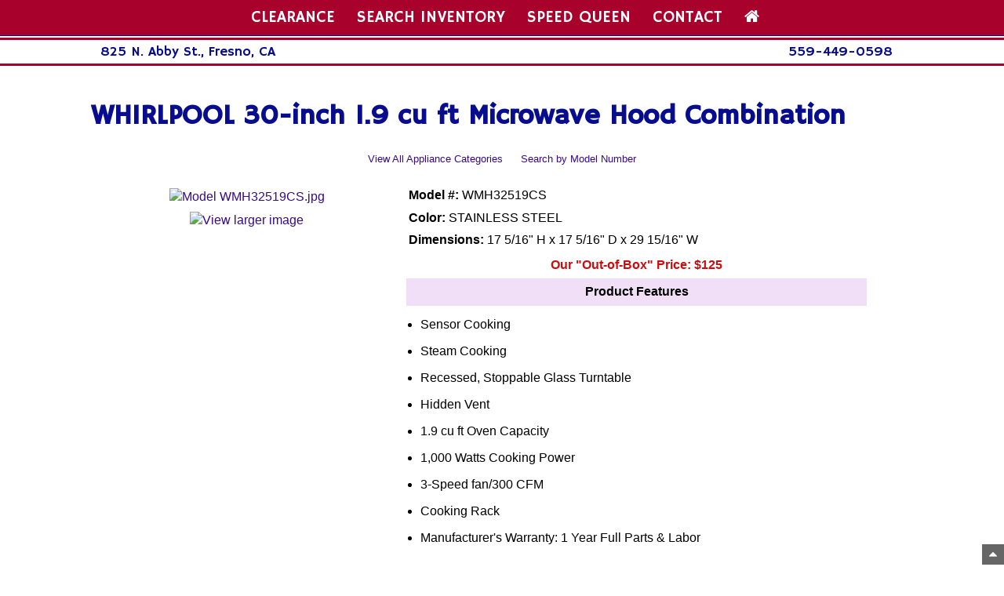

--- FILE ---
content_type: text/html; charset=UTF-8
request_url: https://www.wholesaleappliancedepot.com/appliance_detail.html?model=WMH32519CS
body_size: 2877
content:
<!DOCTYPE html>
<html>
<head>
<!-- Google tag (gtag.js) -->
<script async src="https://www.googletagmanager.com/gtag/js?id=174057948"></script>
<script>
  window.dataLayer = window.dataLayer || [];
  function gtag(){window.dataLayer.push(arguments);}
  gtag('js', new Date());

  gtag('config', '174057948');
</script>
<title>WHIRLPOOL 30-inch 1.9 cu ft Microwave Hood Combination</title>
<base href="https://www.wholesaleappliancedepot.com/appliance_detail.html?model=WMH32519CS">
<link rel="canonical" href="https://www.wholesaleappliancedepot.com/appliance_detail.html?model=WMH32519CS" />
<meta charset="utf-8">
<meta name="viewport" content="width=device-width, initial-scale=1.0">
<link rel="stylesheet" href="/stylesheets/appliance/standard.css">
<link rel="stylesheet" href="/stylesheets/font-awesome/css/font-awesome.min.css">
<link rel="stylesheet" href="https://fonts.googleapis.com/css?family=Hammersmith+One">

<meta name="description" content="Find the right appliance to fit your needs by browsing our inventory. Wholesale Appliance Depot sells brand new appliances at 20 to 60 percent below retail in the Fresno area. Whirlpool, Maytag, KitchenAid, Amana, Jenn-Air, and more. Call 559-449-0598.">

<script language="JavaScript">
<!--
function open_window(url, win_width, win_height, show_scrollbars, show_menubar)
{
  if (!new_window || new_window.closed)
  {
    if (win_width > 0 && win_height > 0)
    {
      var x_y = "width=" + win_width + ",height=" + win_height;
      if (show_scrollbars == "scroll") x_y = x_y + ",scrollbars=yes,resizable=yes";
      if (show_menubar == "menubar") x_y = x_y + ",menubar=yes";
      var new_window = window.open("", "New", x_y);
    }
    else { var new_window = window.open("", "New"); }
  }
  new_window.location.href = url;
  new_window.focus();
}
//-->
</script>
</head>
<body>
<header class="masthead_header">
<!-- NAVIGATION STARTS HERE -->
<nav id="nav_bar">
<ul class="navbar">
  <li class="navbar"><a href="/index.html#clearance" class="navbar">CLEARANCE</a></li>
  <li class="dropdown" style="padding-left: 1.5em;">
    <a href="/search_inventory.html" class="navbar_dropdown">SEARCH INVENTORY</a>
    <div class="more_info_navbar">
      
<div class="more_info_box">
<div><a href="/appliance_categories.html" class="more_info_text">Search by Category</a></div>
<div><a href="/appliance_search.html" class="more_info_text">Search by Model #</a></div>
<div><a href="/speed_queen.html" class="more_info_text">Find Speed Queen</a></div>
<div><a href="/whirlpool.html" class="more_info_text">Find Whirlpool</a></div>
<div><a href="/maytag.html" class="more_info_text">Find Maytag</a></div>
<div><a href="/kitchenaid.html" class="more_info_text">Find KitchenAid</a></div>
</div>
    </div>
  </li>
  <li class="dropdown" style="padding-left: 1.5em;">
    <a href="/index.html#speed_queen" class="navbar_dropdown">SPEED QUEEN</a>
    <div class="more_info_navbar">
      
<div class="more_info_box">
<div><a href="/speed_queen.html" class="more_info_text">Browse Inventory</a></div>
<div><a href="/compare_washers.html" class="more_info_text">Compare Top Load Washers</a></div>
<div><a href="/compare_dryers.html" class="more_info_text">Compare Dryers</a></div>
</div>
    </div>
  </li>
  <li class="navbar" style="padding-left: 1.5em;"><a href="/contact.html" class="navbar">CONTACT</a></li>
  <li class="navbar" style="padding-left: 1.5em;"><a href="/index.html" class="navbar" aria-label="Home Page"><i class="fa fa-home" aria-hidden="true" title="Home Page"></i></a></li>
</ul>
</nav>
<nav id="nav_bar_mobile">
<ul class="navbar" style="margin: 0; padding: 0;">
  <li class="navbar"><a href="/index.html#clearance" class="navbar">Clearance</a></li>
  <li class="navbar" style="padding-left: 0.5em;"><a href="/search_inventory.html" class="navbar">Inventory</a></li>
  <li class="navbar" style="padding-left: 0.5em;"><a href="/index.html#speed_queen" class="navbar">Speed Queen</a></li>
  <li class="navbar" style="padding-left: 0.5em;"><a href="/contact.html" class="navbar">Contact</a></li>
  <li class="navbar" style="padding-left: 0.5em;"><a href="/index.html" class="navbar" aria-label="Home Page"><i class="fa fa-home" aria-hidden="true" title="Home Page"></i></a></li>
</ul>
</nav>

<div id="masthead_image">
 <div style="padding-top: 2%;"><a href="/index.html" border="0"><img src="/images/masthead.jpg" class="image_responsive" alt="Speed Queen Built to Last 25 Years with Commercial-Grade Components"></a></div>
</div>

<div id="masthead_image_mobile">
 <div style="padding-top: 2%;"><a href="/index.html" border="0"><img src="/images/masthead_mobile.jpg" class="image_responsive" alt="Speed Queen Built to Last 25 Years with Commercial-Grade Components"></a></div>
</div>
<div class="divider_bar"></div>
<div class="address_bar">
 <div style="display: inline-block; width: 60%; text-align: left; vertical-align: top;">825 N. Abby St., Fresno, CA</div>
 <div style="display: inline-block; width: 38%; text-align: right; vertical-align: top;">559-449-0598</div>
</div>

<a name="top_of_page"></a>
<!-- NAVIGATION ENDS HERE -->
</header>

<div class="up_arrow"><a href="#top_of_page" class="up_arrow" aria-label="Top of Page"><i class="fa fa-sort-asc" aria-hidden="true" title="Top of Page"></i></a></div>
<div class="clear">&nbsp;</div>
<div class="container">

<div class="headline_block"><h1>WHIRLPOOL 30-inch 1.9 cu ft Microwave Hood Combination</h1></div>
<div class="messages_block">
<div style="margin: 0 auto;">
     <div style="width: 100%; margin: 0 auto; margin-bottom: 0.5em; text-align: center;" class="plain_text_small">
      <div style="display: inline-block; width: auto; vertical-align: top;"><a href="/appliance_categories.html">View All Appliance Categories</a></div>
      <div style="display: inline-block; width: auto; vertical-align: top; margin-left: 1.5em;"><a href="/appliance_search.html">Search by Model Number</a></div>
     </div>
     </div></div>
<!--BEGIN MAIN CONTENT-->

<script language="JavaScript">
<!--
function open_window_special(url, win_width, win_height, win_name, scrollbar, resizable, extra_features)
{
  if (!new_window || new_window.closed)
  {
    var x_y = "width=" + win_width + ",height=" + win_height + ",scrollbars=" + scrollbar + ",resizable=" + resizable + extra_features;
    var new_window = window.open("", win_name, x_y);
  }
  new_window.moveTo(0,0);
  new_window.location.href = url;
  new_window.focus();
}
//-->
</script>

    <div style="width: 100%; margin-top: 1.5em;">
    <div style="display: inline-block; width: 38%; vertical-align: top; text-align: center;"><a href="javascript:open_window('https://www.wholesaleappliancedepot.com/popup/store_view_image.html?model=WMH32519CS', '600', '700', 'scroll')"><img src="/uploads/Product_Models/fullsize/WMH32519CS.jpg" alt="Model WMH32519CS.jpg"  border="0" class="image_responsive" style="margin-top: 0.3em; margin-bottom: 0.3em;"></a><a href="javascript:open_window('https://www.wholesaleappliancedepot.com/popup/store_view_image.html?model=WMH32519CS', '600', '700', 'scroll')"><p style="margin-top: 0.2em; text-align: center;"><img src="/images/icon_gallery_more_info.gif" alt="View larger image" class="image_responsive" border="0"></a></p></div>
    <div style="display: inline-block; width: 56%; vertical-align: top; margin-right: 3%">
      <p style="vertical-align: top; text-align: left; padding: 0.2em; margin-top: 0; margin-bottom: 0;"><b>Model #:</b> WMH32519CS</p>
      <p style="vertical-align: top; text-align: left; padding: 0.2em; margin-top: 0; margin-bottom: 0;"><b>Color:</b> STAINLESS STEEL</p>
      <p style="vertical-align: top; text-align: left; padding: 0.2em; margin-top: 0; margin-bottom: 0;"><b>Dimensions:</b> 17 5/16" H x 17 5/16" D x 29 15/16" W</p>
      <p style="vertical-align: top; text-align: center; padding: 0.4em; margin-top: 0; margin-bottom: 0;"><b class="redalert">Our "Out-of-Box" Price: $125</b></p>
      <p style="vertical-align: top; text-align: center; padding: 0.4em; margin-top: 0; margin-bottom: 0;" class="highlight_bg"><b>Product Features</b></p>
      <p style="vertical-align: top; text-align: left; padding: 0.4em; margin-top: 0; margin-bottom: 0;"><ul class="list_plain"><li class="bullet_points">Sensor Cooking</li>
<li class="bullet_points">Steam Cooking</li>
<li class="bullet_points">Recessed, Stoppable Glass Turntable</li>
<li class="bullet_points">Hidden Vent</li>
<li class="bullet_points">1.9 cu ft Oven Capacity</li>
<li class="bullet_points">1,000 Watts Cooking Power</li>
<li class="bullet_points">3-Speed fan/300 CFM</li>
<li class="bullet_points">Cooking Rack</li>
<li class="bullet_points">Manufacturer's Warranty: 1 Year Full Parts & Labor</li>
</ul><p style="margin-top: 0.8em; margin-bottom: 0.4em;"><a href="javascript:open_window_special('https://www.wholesaleappliancedepot.com/popup/print_product_features.html?model=WMH32519CS', 800, 600, 'features', 'yes', 'no', '')"><img src="/images/print_this_page.gif" class="image_responsive" alt="Print Product Features" border="0"></a></p>
</p>
    </div>
    </div>
  <!--END MAIN CONTENT-->
</div>
<div class="clear">&nbsp;</div>
<!--BEGIN FOOTER-->
<div>
<div class="clear">&nbsp;</div>
<div style="text-align: center;">
<div class="buy_local_box">
 <i class="fa fa-star" aria-hidden="true" title="Buy American"></i> BUY LOCAL <i class="fa fa-star" aria-hidden="true" title="Buy American"></i> BUY AMERICAN <i class="fa fa-star" aria-hidden="true" title="Buy American"></i>
</div>
</div>
<div class="footer_rule">&nbsp;</div>
<div id="footer" class="footer_style">
     &#169; Wholesale Appliance Depot &#149; <a href="/store_policies.html">Policies</a> &#149; <a href="/contact.html">Contact Us</a> &#149; 559-449-0598<br>
     Tuesday and Friday: 10 am to 5 pm<br>Saturday: 11 am to 5 pm<br>
     825 N. Abby St., Fresno, CA 93701 &#149; <a href="https://maps.app.goo.gl/9U6oiTDGjCMUjQhA7" target="google">Google Maps</a>
</div>
<div class="clear">&nbsp;</div>
</div>
</body>
</html>


--- FILE ---
content_type: text/css
request_url: https://www.wholesaleappliancedepot.com/stylesheets/appliance/standard.css
body_size: 3760
content:
body, html { height: 100%; margin: 0; font-family: Verdana, Geneva, Arial, Helvetica, sans-serif; font-size: 100%; font-weight: 400; }
img { vertical-align: top; }
.image_responsive { max-width: 100%; height: auto; }
.photoborder { border-color: black; border-style: solid; border-width: 1px; }
* { box-sizing: border-box; -webkit-box-sizing: border-box; -moz-box-sizing: border-box; }
.float_right { float: right; margin-left: 1%; margin-bottom: 1%; }
.float_left { float: left; margin-right: 1%; margin-bottom: 1%; }
input:focus { background-color: #FFFE95; }
.padded_text_box { width: auto; background-color: #DED7C8; font-size: .825em; float: right; line-height: 160%; padding: 1%; margin: 1%; }
h1, h2, h3, h4, h5, h6 { font-family: Hammersmith One, Verdana, Geneva, Arial, Helvetica; color: #070D8C; }
h4, h5, h6 { font-family: Verdana, Geneva, Arial, Helvetica; }
ul { list-style-type: disc; padding-left: 0.5em; }
li.list_plain { padding-top: 0.3em; padding-bottom: 0.3em; margin-top: 0; }
.clear { clear: both; display: block; overflow: hidden; visibility: hidden; width: 0; height: 0; margin: 0; }
.template_main_content { display: block; width: 100%; margin-top: 0; vertical-align: top; padding-left: 2%; padding-right: 2%; }
.headline_block { width: 100%; height: auto; vertical-align: top; margin-bottom: 0; text-align: left; }
a:link, a:visited { text-decoration: none; color: #390A88; }
a:hover { color: #A8022C; text-decoration: none; }
.footer_rule { display: block; width: 100%; margin-top: 2%; vertical-align: top; height: 2px; background-color: #CCCCCC; }
#footer { display: block; width: 100%; padding-top: 1%; padding-bottom: 1%; padding-left: 2%; padding-right: 2%; }
.admin_header_container { width: 100%; margin: 0 auto; height: auto; background-color: #DDDDED; border-bottom: 3px solid #0053A6; }
.admin_header { display: inline-block; position: relative; width: 45%; text-align: center; vertical-align: top;  padding: 2%; }
.admin_navbar_container { text-align: right; margin-right: 10%; margin-top: 0; margin-bottom: 0; }
a.admin_navbar:link, a.admin_navbar:visited { color: #004A92; text-decoration: none; padding-left: 2.0em; font-size: 100%; font-weight: bold; }
a.admin_navbar:hover { color: #3083FF; }
.form_fields { padding-top: 1.0em; padding-bottom: 1.0em; margin: 0; text-align: left; }
.tooltip_hidden { position: absolute; visibility: hidden; z-index: 2; padding: 5px; font-size: 80%; background-color: #C6FDFF; border: 1px solid #CCCCCC; opacity: 0; transition: opacity .5s; }
input[type=submit] { font-size: 100%; padding: 0.3em 0.6em; color: white; border-color: #044872; border-style: solid; border-width: 1px; border-radius: 2px; background-color: #2E83B7; transition: all 0.5s ease; }
input:hover[type=submit] { background-color: #3BA7EB; transition: all 0.3s ease; }
input[type=text], input[type=password] { width: 80%; padding: 2px; border: 1px solid black; border-radius: 2px; background-color : #F2F2F2; }
input[type=text]:focus, input[type=password]:focus { background-color: #FFFEB2; }
textarea{ width: 80%; padding: 2px; border: 1px solid black; border-radius: 3px; background-color : #F2F2F2; }
textarea:focus { background-color: #FFFEB2; }
select { width: auto; padding: 2px; border: 1px solid black; border-radius: 3px; }
.border_box
{ 
  width: 80%; padding: 1.5%; margin: 1.5%; border-radius: 2px; background-color: #EFEFEF; border: 1.5px solid #000000; margin: 0 auto;
  text-align: left; box-sizing: border-box; -webkit-box-sizing: border-box; -moz-box-sizing: border-box;
}
.masthead_header { width: 100%; margin: 0 auto; }
div#slider { overflow: hidden; width: 100%; height: auto; padding-top: 2%; }
div#slider div { position: relative; width: 500%; left: 0; animation: 15s slider infinite; }
div#slider div img { width: 20%; float: left; }
@keyframes slider {
  0% { left: 0%; }
  30% { left: 0%; }
  35% { left: -100%; }
  65% { left: -100%; }
  70% { left: -200%; }
  95% { left: -200%; }
}
.divider_bar { width: 100%; margin-top: 0; margin-bottom: 0.2em; border-top: medium solid #A8022C; }
.buy_local_box {
  display: inline-block; font-family: Hammersmith One; color: white; font-size: 2.6em; font-weight: bold; text-align: center;
  margin-top: 1.5em; padding: 0.0em 0.6em; background-color: #070D8C; border: medium solid #A8022C;
}
.pos_container { max-width: 1150px; margin: 0 auto; background-color: #EEEEEE; border-top: 10px solid #C3C3C3; border-bottom: 10px solid #C3C3C3; border-left: 5px solid #C3C3C3; border-right: 5px solid #C3C3C3; }
.pos_headline { font-size: 1.6em; font-family: Verdana, Geneva, Arial, Helvetica, sans-serif; color: #070581; text-align: center; }

/* Desktop */
@media only screen and (min-width: 800px)
{
p, div, span, ul, ol, li, tr, td { font-size: 1.0em; line-height: 1.4; }
.container { max-width: 1100px; width: 100%; margin-left: auto; margin-right: auto; background-color: white; padding-top: 2%; padding-left: 2%; padding-right: 2%; }
.messages_block { max-width: 1100px; width: 100%; margin-left: auto; margin-right: auto; }
#masthead_image { width: 100%; margin: 0 auto; }
#masthead_image_mobile { display: none; }
#nav_bar { position: fixed; width: 100%; min-height: 2%; border-bottom: thin solid #070D8C; z-index: 100; background-color: #A8022C; }
#nav_bar_mobile { display: none; }
ul.navbar { list-style-type: none; margin: 0; overflow: hidden; text-align: center; }
li.navbar, li.dropdown { display: inline-block; padding-top: 0.5em; padding-bottom: 0.5em; }
a.navbar:link, a.navbar:visited, a.navbar_dropdown:link, a.navbar_dropdown:visited { color: white; text-decoration: none; font-family: Hammersmith One; font-size: 1.3em; }
a.navbar:hover, a.navbar_dropdown:hover { color: #CCCCCC; }
.more_info_navbar {
 position: absolute; margin-top: 0.5em; margin-left: 0; min-width: 15%; background-color: #E5E5E5; z-index: 10; 
 visibility: hidden; opacity: 0; transition: opacity .5s;
}
li.dropdown:hover .more_info_navbar { visibility: visible; opacity: 1; }
.more_info_navbar a { display: block; }
.more_info_box { border-top: thin solid #070D8C; border-left: thin solid #070D8C; border-right: thin solid #070D8C; }
a.more_info_text:link, a.more_info_text:visited { height: auto; margin: 0; color: #390A88; font-size: 90%; text-decoration: none; text-align: left; padding: 0.4em; border-bottom: thin solid #070D8C;  }
a.more_info_text:hover { background-color: #CCCCCC; color: #A8022C; }
.title_bar { width: 100%; background-color: white; font-family: Hammersmith One; color: #070D8C; font-weight: bold; font-size: 2.8em; letter-spacing: 0.3em; text-align: center; padding-top: 0.1em; margin-bottom: -0.2em; border-top: medium solid #A8022C; }
.homepage_speed_queen { display: none; }
.address_bar { width: 100%; background-color: white; font-family: Hammersmith One; color: #070D8C; font-size: 1.1em; margin: 0 auto; padding-left: 10%; padding-right: 10%; padding-bottom: 0.2em; border-bottom: medium solid #A8022C; }
.footer_style { text-align: center; font-size: 100%; }
.insert_content_image { max-width: 50%; }
h1 { font-size: 2.2em; margin-top: .4em; margin-bottom: .6em; }
h2 { font-size: 2.0em; margin-top: .4em; margin-bottom: .6em; }
h3 { font-size: 1.6em; }
h4 { font-size: 1.4em; }
.up_arrow { position: fixed; right: 0; bottom: 0; z-index: 10; line-height: 1.0; text-align: center; padding-top: 0.5em; padding-bottom: 0; padding-right: 0.5em; padding-left: 0.5em; margin: 0; }
a.up_arrow:link, a.up_arrow:visited { background-color: #666666; color: white; font-size: 110%; }
a.up_arrow:hover { background-color: #E5E5E5; color: black; }
.smalltext { font-size: 0.90em; }
.pos_main_content { display: table; width: 100%; }
#pos_sidebar { width: 20%; background-color: #BED1ED; border-right: 1px solid black; display: table-cell; vertical-align: top; height: 100%; }
#pos_sidebar_mobile { display: none; }
#pos_body { width: 78%; padding: 10px; display: table-cell; vertical-align: top; height: 100%; }
#progress_bar { background-color: #A7A6FF; border-top: 1px solid black; border-bottom: 1px solid black; margin: 0 auto; text-align: center; }
#progress_bar_mobile { display: none; }
} 
/* End min-width: 800px */


/* Tablet */
@media only screen and (min-width: 800px) and (max-width: 1099px)
{
p, div, span, ul, ol, li, tr, td { font-size: 0.9em; line-height: 1.3; }
.container { max-width: 900px; }
.messages_block { max-width: 900px; }
.masthead_header { padding-bottom: 2%; }
div#slider { padding-top: 3%; }
#nav_bar { height: auto; padding-top: 0.2em; padding-bottom: 0.2em; }
h1 { font-size: 2.0em; }
h2 { font-size: 1.8em; }
h3 { font-size: 1.4em; }
h4 { font-size: 1.2em; }
a.section_label:link, a.section_label:visited { font-size: 115%; }
}
/* End (min-width: 800px) and (max-width: 1099px) */


/* Mobile */
@media only screen and (max-width: 799px)
{
body { font-size: 100%; }
p, div, span, ul, ol, li, tr, td { font-size: 0.9em; line-height: 1.3; }
.container { max-width: 799px; width: 100%; display: block; margin-left: auto; margin-right: auto; background-color: white; padding-top: 3%; padding-left: 3%; padding-right: 4%; }
.messages_block { max-width: 799px; width: 100%; margin-left: auto; margin-right: auto; }
#masthead_image_mobile { width: 100%; margin: 0 auto; }
#masthead_image { display: none; }
.masthead_header { padding-bottom: 3%; }
div#slider { padding-top: 4%; }
#nav_bar { display: none; }
#nav_bar_mobile { 
 position: fixed; width: 100%; height: auto; border-bottom: thin solid #4D4D4D; z-index: 100; padding-top: 0.1em; padding-bottom: 0.1em; background-color: #A8022C;
}
ul.navbar { list-style-type: none; padding: 0; overflow: hidden; text-align: center; }
li.navbar, li.dropdown { display: inline-block; padding-top: 0.3em; padding-bottom: 0.3em; }
a.navbar:link, a.navbar:visited, a.navbar_dropdown:link, a.navbar_dropdown:visited { color: white; text-decoration: none; font-size: 0.9em; }
a.navbar:hover, a.navbar_dropdown:hover { color: #CCCCCC; }
.title_bar { width: 100%; background-color: white; font-family: Hammersmith One; color: #070D8C; font-weight: bold; font-size: 1.2em; letter-spacing: 0.1em; text-align: center; padding-top: 0.2em; margin-bottom: -0.2em; border-top: medium solid #A8022C; }
.divider_bar { margin-bottom: 0.3em; }
.homepage_speed_queen { display: block; }
.address_bar { width: 100%; background-color: white; font-family: Hammersmith One; color: #070D8C; font-size: 0.8em; margin: 0 auto; padding-left: 1%; padding-right: 1%; padding-bottom: 0.1em; border-bottom: medium solid #A8022C; }
.footer_style { text-align: center; font-size: 80%; }
.insert_content_image { max-width: 50%; }
h1 { font-size: 1.4em; margin-top: .2em; margin-bottom: .4em; }
h2 { font-size: 1.2em; margin-top: .2em; margin-bottom: .4em; }
h3 { font-size: 1.0em; }
h4 { font-size: 0.9em; }
.headline_block { width: 98%; }
.buy_local_box { font-size: 1.3em; }
.up_arrow { display: none; }
.smalltext { font-size: 0.75em; }
.pos_container { max-width: 799px; }
.pos_main_content { width: 100%; }
#pos_sidebar { display: none; }
#pos_sidebar_mobile { width: 100%; }
#pos_body { width: 100%; }
.pos_headline { font-size: 1.3em; }
#progress_bar { display: none; }
#progress_bar_mobile { background-color: white; border-bottom: 1px solid black; margin: 0 auto; text-align: center; }
.progress_bar_button { font-family: Verdana, Geneva, Arial, Helvetica, sans-serif; font-size: 0.8em; color: white; padding: 0.2em 0.4em; margin-right: 1.0em; background-color: #2E83B7; border-color: #044872; border-style: solid; border-width: 1px; }
.progress_bar_button:hover { background-color: #3BA7EB; }
} 
/* End max-width: 799px */

body.admin { background-image: none; background-color: #D8E2F0; margin: 0px; padding; 0; }
body.pos_system { background-image: none; background-color: #D8E2F0; margin-top: 0; margin-bottom: 2%; margin-left: 0; margin-right: 0; }
body.plain { background-image: none; background-color: white; margin: 0; padding; 0; }
body.popup { background-image: none; background-color: #EEEEEE; }
body.plain_white { background-image: none; background-color: white; }
.plain_headline { font-family: Verdana, Geneva, Arial, Helvetica, sans-serif; }
.dark_bg { font-size: 1.2em; font-weight: bold; color: white; background-color: #070581; }
.medium_bg { background-color: #B1DDFC; }
.light_bg { background-color: #CAE7FC; }
.extra_light_bg { background-color: #E3F2FC; }
.highlight_bg { background-color: #F0DFF7; }
.highlight2_bg { background-color: #E8D0F2; }
.progress_bar_bg { background-color: #A7A6FF; }
.dark_gray_bg { background-color: #999999; }
.medium_gray_bg { background-color: #C3C3C3; }
.light_gray_bg { background-color: #D9D9D9; }
.white_bg { background-color: white; }
.border_bg { background-color: #FFE400; }
.class_c_bg { background-color: #FF07EB; }
.parts_bg { background-color: #5CFF1C; }
.service_bg { background-color: #FFFC1F; }
.touchup_bg { background-color: #FF9C00; }
.declass_bg { background-color: #00C0FF; }
.cart_standard { font-size: .80em; background-color: #FFF7BF; }
.cart_back_order { font-size: .80em; background-color: #FCEAFB; }
.cart_back_order_image { font-size: .80em; background-color: #FCEAFB; background-image: url(/images/bg_back_ordered.gif); background-repeat: no-repeat; background-position: center bottom; }
.cart_heading { background-color: #235BB2; font-weight: bold; color: white; margin-bottom: 5px; padding: 3px; }
.admin_heading { background-color: #070581; font-weight: bold; color: white; margin-bottom: 8px; padding: 3px; }
a.admin_links:link, a.admin_links:visited { font-weight: bold; color: #E03B0D; }
a.admin_links:hover { font-weight: bold; color: #D9760D; }
.table_heading { background-color: #070581; font-weight: bold; color: white; }
.table_heading_small { font-size: .80em; font-weight: bold; color: white; }
.table_heading_admin { background-color: #002C6D; font-size: 1.2em; font-weight: bold; color: white; }
.header { font-family: Verdana, Geneva, Arial, Helvetica, sans-serif; color: #650C28; font-size: 1.2em; font-weight: bold; text-decoration: none; }
a.whitetext:link, a.whitetext:visited { color: white; text-decoration: none; }
a.whitetext:hover { color: #D9D9D9; text-decoration: underline; }
form { margin-top: 0; margin-bottom: 0; margin-left: 0; margin-right: 0; }
li, ol { padding-bottom: 7px; }
.list_plain { padding-left: 3%; padding-top: 0; margin-top: 0; }
.list_tag { margin-left: -20px; padding-left: 0px; margin-bottom: 10px; }
.bullet_points { margin-top: 0px; margin-bottom: 5px; }
hr.dark_rule { color: #070581; style: solid; }
.redalert { color: #CF0B0B; }
.photoborder { border-color: black; }
.body_bg { background-color: white; }
.admin_bg { background-color: #EEEEEE; }
.orders_admin_text { font-family: Verdana, Geneva, Arial, Helvetica, sans-serif; font-size: .80em; }
.orange_bg { background-color: #F3850E; }
.red_bg { background-color: #C60000; }
.black_bg { background-color: black; }
.yellow_bg { background-color: yellow; } 
.greenyellow_bg { background-color: greenyellow; } 
.input_alert_bg { background-color: yellow; } 
.dark_red { color: #CC0000; }
.dark_gray_text { color: #666666; }
.highlight_text { color: #F3850E; }
a.highlight_text:link, a.highlight_text:visited { color: #F3850E; text-decoration: none; }
a.highlight_text:hover { color: #D9760D; text-decoration: underline; }
a.plain_link:link, a.plain_link:visited { text-decoration: none; }
a.plain_link:hover { color: #D9760D; text-decoration: underline; }
.plain_text { font-size: 1.0em; }
.plain_text_white { font-size: 1.0em; color: white; }
.plain_text_small { font-size: .80em; }
.plain_text_small_arial { font-family: Arial, Helvetica, sans-serif; font-size: .80em; }
.plain_text_tiny { font-size: .70em; }
.plain_text_small_white { font-size: .80em; color: white; }
.plain_text_big { font-size: 1.2em; }
.bold_small_text { font-family: Verdana, Geneva, Arial, Helvetica, sans-serif; font-size: .80em; font-weight: bold; }
.bold_small_text_white { font-family: Verdana, Geneva, Arial, Helvetica, sans-serif; color: white; font-size: .80em; font-weight: bold; }
.bold_italic_text { font-weight: bold; font-style: italic; }
.invoice_headline { font-size: 1.4em; font-family: Verdana, Geneva, Arial, Helvetica, sans-serif; color: black; }
.dark_green_text { color: #237F00; }
.subhead_text { font-family: Verdana, Geneva, Arial, Helvetica, sans-serif; font-size: 1.0em; font-weight: normal; font-style: italic; line-height: 140%; }
.text_field_small { font-size: .80em; line-height: 1.0em; border-width: 1px; border-color: #070581; }
.form_button { font-family: Verdana, Geneva, Arial, Helvetica, sans-serif; font-size: 1.0em; color: white; padding: 0.3em 0.6em; background-color: #2E83B7; border-color: #044872; border-style: solid; border-width: 1px; }
.form_button:hover { background-color: #3BA7EB; }
.form_button_small { font-family: Verdana, Geneva, Arial, Helvetica, sans-serif; font-size: .80em; color: white; background-color: #2E83B7; border-color: #84CBF6; border-style: solid; border-width: 1px; }
.form_button_small_admin { font-family: Verdana, Geneva, Arial, Helvetica, sans-serif; font-size: .80em; background-color: #FFCE99; border-color: #8C9FC4; border-style: solid; border-width: 1px; }
.template_padding { padding-left: 5px; padding-right: 13px; }
.extra_leading { line-height: 140%; }
.no_margin { margin-top: 3px; margin-bottom: 3px; }
.admin_no_margin { margin-top: 2px; margin-bottom: 2px; margin-left: 2px; }
.report_menu_margin { margin-top: 5px; margin-bottom: 0px; }
.admin_main_menu_desc { margin-top: 0px; margin-bottom: 0px; margin-left: 25px; }
.admin_data_table_header { padding: 3px; font-weight: bold; font-size: .80em; vertical-align: top; text-align: center; border: 1px solid black; }
.admin_data_table_cell { padding: 2px; font-size: .80em; vertical-align: top; text-align: center; border: 1px solid black; }
.calendar_assistant { background-color: #FFCEA6; }
.calendar_menu_text { font-family: Arial, Helvetica, sans-serif; font-size: .80em; }
.calendar_full_menu_text { font-family: Arial, Helvetica, sans-serif; font-size: 1.0em; }
.calendar_faded_text { color: #999999; }
.calendar_dark_header { background-color: #235BB2; }
.calendar_light_header { background-color: #A4C6E1; }
.calendar_full_view_admin { font-size: .80em; background-color: white; padding-left: 3px; padding-right: 3px; padding-bottom: 3px; }
.calendar_date_blocked_admin { background-color: yellow; padding-left: 3px; padding-right: 3px; padding-bottom: 3px; }
